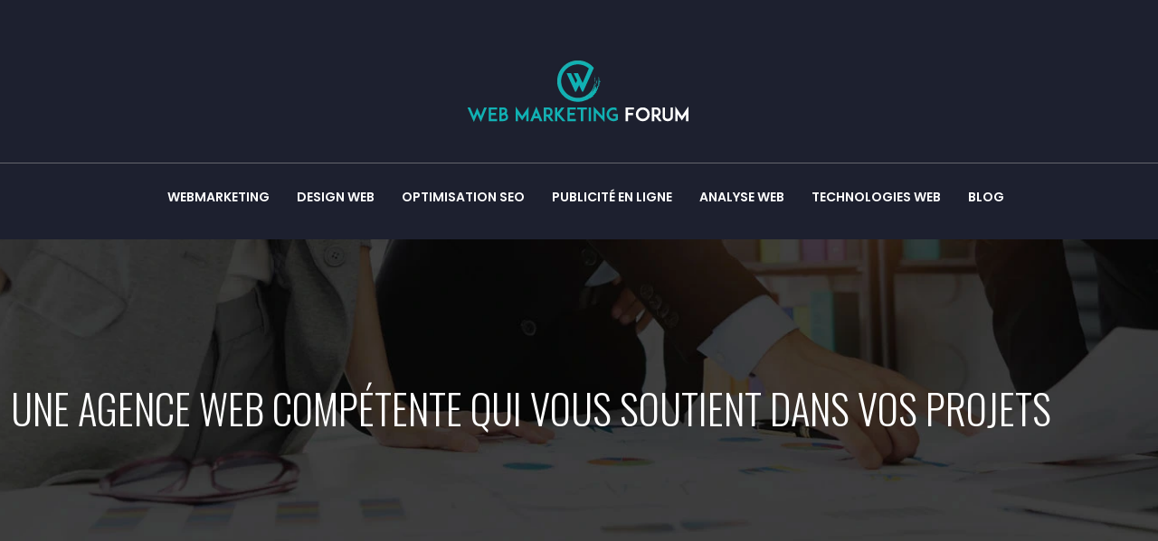

--- FILE ---
content_type: text/html; charset=UTF-8
request_url: https://www.webmarketing-forum.com/une-agence-web-competente-qui-vous-soutient-dans-vos-projets/
body_size: 11855
content:
<!DOCTYPE html>
<html lang="fr-FR">
<head>
<meta charset="UTF-8" />
<meta name="viewport" content="width=device-width">
<link rel="shortcut icon" href="/wp-content/uploads/2024/04/favicon.webp" /><script type="application/ld+json">
{
  "@context": "https://schema.org",
  "@type": "Article",
  "mainEntityOfPage": {
    "@type": "WebPage",
    "@id": "https://www.webmarketing-forum.com/une-agence-web-competente-qui-vous-soutient-dans-vos-projets/"
  },
  "headline": "",
  "description": "",
  "image": {
    "@type": "ImageObject",
    "url":"https://www.webmarketing-forum.com/wp-content/uploads/2020/12/agence-web-competente.jpg",
    "width":880,
    "height": 300 
  },  "author": {
    "@type": "Person",
    "name": "admin",
    "url": "https://www.webmarketing-forum.com/author/webmarke-forum"
  },
  "publisher": {
    "@type": "Organization",
    "name": "webmarketing-forum",
    "logo": {
      "@type": "ImageObject",
      "url": "https://www.webmarketing-forum.com/wp-content/uploads/2024/04/logo-ebmarketing-forum-.webp"
    }
  },
  "datePublished": "2020-12-17T16:20:45+00:00"
}
</script>
<meta name='robots' content='max-image-preview:large' />
<title>Pourquoi se faire accompagner par une agence web ?</title><meta name="description" content="Si vous avez des projets web à réaliser et que vous souhaitez les réussir, la solution la plus sûre c'est de vous faire accompagner par une agence web."><link rel="alternate" title="oEmbed (JSON)" type="application/json+oembed" href="https://www.webmarketing-forum.com/wp-json/oembed/1.0/embed?url=https%3A%2F%2Fwww.webmarketing-forum.com%2Fune-agence-web-competente-qui-vous-soutient-dans-vos-projets%2F" />
<link rel="alternate" title="oEmbed (XML)" type="text/xml+oembed" href="https://www.webmarketing-forum.com/wp-json/oembed/1.0/embed?url=https%3A%2F%2Fwww.webmarketing-forum.com%2Fune-agence-web-competente-qui-vous-soutient-dans-vos-projets%2F&#038;format=xml" />
<style id='wp-img-auto-sizes-contain-inline-css' type='text/css'>
img:is([sizes=auto i],[sizes^="auto," i]){contain-intrinsic-size:3000px 1500px}
/*# sourceURL=wp-img-auto-sizes-contain-inline-css */
</style>
<style id='wp-block-library-inline-css' type='text/css'>
:root{--wp-block-synced-color:#7a00df;--wp-block-synced-color--rgb:122,0,223;--wp-bound-block-color:var(--wp-block-synced-color);--wp-editor-canvas-background:#ddd;--wp-admin-theme-color:#007cba;--wp-admin-theme-color--rgb:0,124,186;--wp-admin-theme-color-darker-10:#006ba1;--wp-admin-theme-color-darker-10--rgb:0,107,160.5;--wp-admin-theme-color-darker-20:#005a87;--wp-admin-theme-color-darker-20--rgb:0,90,135;--wp-admin-border-width-focus:2px}@media (min-resolution:192dpi){:root{--wp-admin-border-width-focus:1.5px}}.wp-element-button{cursor:pointer}:root .has-very-light-gray-background-color{background-color:#eee}:root .has-very-dark-gray-background-color{background-color:#313131}:root .has-very-light-gray-color{color:#eee}:root .has-very-dark-gray-color{color:#313131}:root .has-vivid-green-cyan-to-vivid-cyan-blue-gradient-background{background:linear-gradient(135deg,#00d084,#0693e3)}:root .has-purple-crush-gradient-background{background:linear-gradient(135deg,#34e2e4,#4721fb 50%,#ab1dfe)}:root .has-hazy-dawn-gradient-background{background:linear-gradient(135deg,#faaca8,#dad0ec)}:root .has-subdued-olive-gradient-background{background:linear-gradient(135deg,#fafae1,#67a671)}:root .has-atomic-cream-gradient-background{background:linear-gradient(135deg,#fdd79a,#004a59)}:root .has-nightshade-gradient-background{background:linear-gradient(135deg,#330968,#31cdcf)}:root .has-midnight-gradient-background{background:linear-gradient(135deg,#020381,#2874fc)}:root{--wp--preset--font-size--normal:16px;--wp--preset--font-size--huge:42px}.has-regular-font-size{font-size:1em}.has-larger-font-size{font-size:2.625em}.has-normal-font-size{font-size:var(--wp--preset--font-size--normal)}.has-huge-font-size{font-size:var(--wp--preset--font-size--huge)}.has-text-align-center{text-align:center}.has-text-align-left{text-align:left}.has-text-align-right{text-align:right}.has-fit-text{white-space:nowrap!important}#end-resizable-editor-section{display:none}.aligncenter{clear:both}.items-justified-left{justify-content:flex-start}.items-justified-center{justify-content:center}.items-justified-right{justify-content:flex-end}.items-justified-space-between{justify-content:space-between}.screen-reader-text{border:0;clip-path:inset(50%);height:1px;margin:-1px;overflow:hidden;padding:0;position:absolute;width:1px;word-wrap:normal!important}.screen-reader-text:focus{background-color:#ddd;clip-path:none;color:#444;display:block;font-size:1em;height:auto;left:5px;line-height:normal;padding:15px 23px 14px;text-decoration:none;top:5px;width:auto;z-index:100000}html :where(.has-border-color){border-style:solid}html :where([style*=border-top-color]){border-top-style:solid}html :where([style*=border-right-color]){border-right-style:solid}html :where([style*=border-bottom-color]){border-bottom-style:solid}html :where([style*=border-left-color]){border-left-style:solid}html :where([style*=border-width]){border-style:solid}html :where([style*=border-top-width]){border-top-style:solid}html :where([style*=border-right-width]){border-right-style:solid}html :where([style*=border-bottom-width]){border-bottom-style:solid}html :where([style*=border-left-width]){border-left-style:solid}html :where(img[class*=wp-image-]){height:auto;max-width:100%}:where(figure){margin:0 0 1em}html :where(.is-position-sticky){--wp-admin--admin-bar--position-offset:var(--wp-admin--admin-bar--height,0px)}@media screen and (max-width:600px){html :where(.is-position-sticky){--wp-admin--admin-bar--position-offset:0px}}

/*# sourceURL=wp-block-library-inline-css */
</style><style id='global-styles-inline-css' type='text/css'>
:root{--wp--preset--aspect-ratio--square: 1;--wp--preset--aspect-ratio--4-3: 4/3;--wp--preset--aspect-ratio--3-4: 3/4;--wp--preset--aspect-ratio--3-2: 3/2;--wp--preset--aspect-ratio--2-3: 2/3;--wp--preset--aspect-ratio--16-9: 16/9;--wp--preset--aspect-ratio--9-16: 9/16;--wp--preset--color--black: #000000;--wp--preset--color--cyan-bluish-gray: #abb8c3;--wp--preset--color--white: #ffffff;--wp--preset--color--pale-pink: #f78da7;--wp--preset--color--vivid-red: #cf2e2e;--wp--preset--color--luminous-vivid-orange: #ff6900;--wp--preset--color--luminous-vivid-amber: #fcb900;--wp--preset--color--light-green-cyan: #7bdcb5;--wp--preset--color--vivid-green-cyan: #00d084;--wp--preset--color--pale-cyan-blue: #8ed1fc;--wp--preset--color--vivid-cyan-blue: #0693e3;--wp--preset--color--vivid-purple: #9b51e0;--wp--preset--color--base: #f9f9f9;--wp--preset--color--base-2: #ffffff;--wp--preset--color--contrast: #111111;--wp--preset--color--contrast-2: #636363;--wp--preset--color--contrast-3: #A4A4A4;--wp--preset--color--accent: #cfcabe;--wp--preset--color--accent-2: #c2a990;--wp--preset--color--accent-3: #d8613c;--wp--preset--color--accent-4: #b1c5a4;--wp--preset--color--accent-5: #b5bdbc;--wp--preset--gradient--vivid-cyan-blue-to-vivid-purple: linear-gradient(135deg,rgb(6,147,227) 0%,rgb(155,81,224) 100%);--wp--preset--gradient--light-green-cyan-to-vivid-green-cyan: linear-gradient(135deg,rgb(122,220,180) 0%,rgb(0,208,130) 100%);--wp--preset--gradient--luminous-vivid-amber-to-luminous-vivid-orange: linear-gradient(135deg,rgb(252,185,0) 0%,rgb(255,105,0) 100%);--wp--preset--gradient--luminous-vivid-orange-to-vivid-red: linear-gradient(135deg,rgb(255,105,0) 0%,rgb(207,46,46) 100%);--wp--preset--gradient--very-light-gray-to-cyan-bluish-gray: linear-gradient(135deg,rgb(238,238,238) 0%,rgb(169,184,195) 100%);--wp--preset--gradient--cool-to-warm-spectrum: linear-gradient(135deg,rgb(74,234,220) 0%,rgb(151,120,209) 20%,rgb(207,42,186) 40%,rgb(238,44,130) 60%,rgb(251,105,98) 80%,rgb(254,248,76) 100%);--wp--preset--gradient--blush-light-purple: linear-gradient(135deg,rgb(255,206,236) 0%,rgb(152,150,240) 100%);--wp--preset--gradient--blush-bordeaux: linear-gradient(135deg,rgb(254,205,165) 0%,rgb(254,45,45) 50%,rgb(107,0,62) 100%);--wp--preset--gradient--luminous-dusk: linear-gradient(135deg,rgb(255,203,112) 0%,rgb(199,81,192) 50%,rgb(65,88,208) 100%);--wp--preset--gradient--pale-ocean: linear-gradient(135deg,rgb(255,245,203) 0%,rgb(182,227,212) 50%,rgb(51,167,181) 100%);--wp--preset--gradient--electric-grass: linear-gradient(135deg,rgb(202,248,128) 0%,rgb(113,206,126) 100%);--wp--preset--gradient--midnight: linear-gradient(135deg,rgb(2,3,129) 0%,rgb(40,116,252) 100%);--wp--preset--gradient--gradient-1: linear-gradient(to bottom, #cfcabe 0%, #F9F9F9 100%);--wp--preset--gradient--gradient-2: linear-gradient(to bottom, #C2A990 0%, #F9F9F9 100%);--wp--preset--gradient--gradient-3: linear-gradient(to bottom, #D8613C 0%, #F9F9F9 100%);--wp--preset--gradient--gradient-4: linear-gradient(to bottom, #B1C5A4 0%, #F9F9F9 100%);--wp--preset--gradient--gradient-5: linear-gradient(to bottom, #B5BDBC 0%, #F9F9F9 100%);--wp--preset--gradient--gradient-6: linear-gradient(to bottom, #A4A4A4 0%, #F9F9F9 100%);--wp--preset--gradient--gradient-7: linear-gradient(to bottom, #cfcabe 50%, #F9F9F9 50%);--wp--preset--gradient--gradient-8: linear-gradient(to bottom, #C2A990 50%, #F9F9F9 50%);--wp--preset--gradient--gradient-9: linear-gradient(to bottom, #D8613C 50%, #F9F9F9 50%);--wp--preset--gradient--gradient-10: linear-gradient(to bottom, #B1C5A4 50%, #F9F9F9 50%);--wp--preset--gradient--gradient-11: linear-gradient(to bottom, #B5BDBC 50%, #F9F9F9 50%);--wp--preset--gradient--gradient-12: linear-gradient(to bottom, #A4A4A4 50%, #F9F9F9 50%);--wp--preset--font-size--small: 13px;--wp--preset--font-size--medium: 20px;--wp--preset--font-size--large: 36px;--wp--preset--font-size--x-large: 42px;--wp--preset--spacing--20: min(1.5rem, 2vw);--wp--preset--spacing--30: min(2.5rem, 3vw);--wp--preset--spacing--40: min(4rem, 5vw);--wp--preset--spacing--50: min(6.5rem, 8vw);--wp--preset--spacing--60: min(10.5rem, 13vw);--wp--preset--spacing--70: 3.38rem;--wp--preset--spacing--80: 5.06rem;--wp--preset--spacing--10: 1rem;--wp--preset--shadow--natural: 6px 6px 9px rgba(0, 0, 0, 0.2);--wp--preset--shadow--deep: 12px 12px 50px rgba(0, 0, 0, 0.4);--wp--preset--shadow--sharp: 6px 6px 0px rgba(0, 0, 0, 0.2);--wp--preset--shadow--outlined: 6px 6px 0px -3px rgb(255, 255, 255), 6px 6px rgb(0, 0, 0);--wp--preset--shadow--crisp: 6px 6px 0px rgb(0, 0, 0);}:root { --wp--style--global--content-size: 1320px;--wp--style--global--wide-size: 1920px; }:where(body) { margin: 0; }.wp-site-blocks { padding-top: var(--wp--style--root--padding-top); padding-bottom: var(--wp--style--root--padding-bottom); }.has-global-padding { padding-right: var(--wp--style--root--padding-right); padding-left: var(--wp--style--root--padding-left); }.has-global-padding > .alignfull { margin-right: calc(var(--wp--style--root--padding-right) * -1); margin-left: calc(var(--wp--style--root--padding-left) * -1); }.has-global-padding :where(:not(.alignfull.is-layout-flow) > .has-global-padding:not(.wp-block-block, .alignfull)) { padding-right: 0; padding-left: 0; }.has-global-padding :where(:not(.alignfull.is-layout-flow) > .has-global-padding:not(.wp-block-block, .alignfull)) > .alignfull { margin-left: 0; margin-right: 0; }.wp-site-blocks > .alignleft { float: left; margin-right: 2em; }.wp-site-blocks > .alignright { float: right; margin-left: 2em; }.wp-site-blocks > .aligncenter { justify-content: center; margin-left: auto; margin-right: auto; }:where(.wp-site-blocks) > * { margin-block-start: 1.2rem; margin-block-end: 0; }:where(.wp-site-blocks) > :first-child { margin-block-start: 0; }:where(.wp-site-blocks) > :last-child { margin-block-end: 0; }:root { --wp--style--block-gap: 1.2rem; }:root :where(.is-layout-flow) > :first-child{margin-block-start: 0;}:root :where(.is-layout-flow) > :last-child{margin-block-end: 0;}:root :where(.is-layout-flow) > *{margin-block-start: 1.2rem;margin-block-end: 0;}:root :where(.is-layout-constrained) > :first-child{margin-block-start: 0;}:root :where(.is-layout-constrained) > :last-child{margin-block-end: 0;}:root :where(.is-layout-constrained) > *{margin-block-start: 1.2rem;margin-block-end: 0;}:root :where(.is-layout-flex){gap: 1.2rem;}:root :where(.is-layout-grid){gap: 1.2rem;}.is-layout-flow > .alignleft{float: left;margin-inline-start: 0;margin-inline-end: 2em;}.is-layout-flow > .alignright{float: right;margin-inline-start: 2em;margin-inline-end: 0;}.is-layout-flow > .aligncenter{margin-left: auto !important;margin-right: auto !important;}.is-layout-constrained > .alignleft{float: left;margin-inline-start: 0;margin-inline-end: 2em;}.is-layout-constrained > .alignright{float: right;margin-inline-start: 2em;margin-inline-end: 0;}.is-layout-constrained > .aligncenter{margin-left: auto !important;margin-right: auto !important;}.is-layout-constrained > :where(:not(.alignleft):not(.alignright):not(.alignfull)){max-width: var(--wp--style--global--content-size);margin-left: auto !important;margin-right: auto !important;}.is-layout-constrained > .alignwide{max-width: var(--wp--style--global--wide-size);}body .is-layout-flex{display: flex;}.is-layout-flex{flex-wrap: wrap;align-items: center;}.is-layout-flex > :is(*, div){margin: 0;}body .is-layout-grid{display: grid;}.is-layout-grid > :is(*, div){margin: 0;}body{--wp--style--root--padding-top: 0px;--wp--style--root--padding-right: var(--wp--preset--spacing--50);--wp--style--root--padding-bottom: 0px;--wp--style--root--padding-left: var(--wp--preset--spacing--50);}a:where(:not(.wp-element-button)){text-decoration: underline;}:root :where(a:where(:not(.wp-element-button)):hover){text-decoration: none;}:root :where(.wp-element-button, .wp-block-button__link){background-color: var(--wp--preset--color--contrast);border-radius: .33rem;border-color: var(--wp--preset--color--contrast);border-width: 0;color: var(--wp--preset--color--base);font-family: inherit;font-size: var(--wp--preset--font-size--small);font-style: normal;font-weight: 500;letter-spacing: inherit;line-height: inherit;padding-top: 0.6rem;padding-right: 1rem;padding-bottom: 0.6rem;padding-left: 1rem;text-decoration: none;text-transform: inherit;}:root :where(.wp-element-button:hover, .wp-block-button__link:hover){background-color: var(--wp--preset--color--contrast-2);border-color: var(--wp--preset--color--contrast-2);color: var(--wp--preset--color--base);}:root :where(.wp-element-button:focus, .wp-block-button__link:focus){background-color: var(--wp--preset--color--contrast-2);border-color: var(--wp--preset--color--contrast-2);color: var(--wp--preset--color--base);outline-color: var(--wp--preset--color--contrast);outline-offset: 2px;outline-style: dotted;outline-width: 1px;}:root :where(.wp-element-button:active, .wp-block-button__link:active){background-color: var(--wp--preset--color--contrast);color: var(--wp--preset--color--base);}:root :where(.wp-element-caption, .wp-block-audio figcaption, .wp-block-embed figcaption, .wp-block-gallery figcaption, .wp-block-image figcaption, .wp-block-table figcaption, .wp-block-video figcaption){color: var(--wp--preset--color--contrast-2);font-family: var(--wp--preset--font-family--body);font-size: 0.8rem;}.has-black-color{color: var(--wp--preset--color--black) !important;}.has-cyan-bluish-gray-color{color: var(--wp--preset--color--cyan-bluish-gray) !important;}.has-white-color{color: var(--wp--preset--color--white) !important;}.has-pale-pink-color{color: var(--wp--preset--color--pale-pink) !important;}.has-vivid-red-color{color: var(--wp--preset--color--vivid-red) !important;}.has-luminous-vivid-orange-color{color: var(--wp--preset--color--luminous-vivid-orange) !important;}.has-luminous-vivid-amber-color{color: var(--wp--preset--color--luminous-vivid-amber) !important;}.has-light-green-cyan-color{color: var(--wp--preset--color--light-green-cyan) !important;}.has-vivid-green-cyan-color{color: var(--wp--preset--color--vivid-green-cyan) !important;}.has-pale-cyan-blue-color{color: var(--wp--preset--color--pale-cyan-blue) !important;}.has-vivid-cyan-blue-color{color: var(--wp--preset--color--vivid-cyan-blue) !important;}.has-vivid-purple-color{color: var(--wp--preset--color--vivid-purple) !important;}.has-base-color{color: var(--wp--preset--color--base) !important;}.has-base-2-color{color: var(--wp--preset--color--base-2) !important;}.has-contrast-color{color: var(--wp--preset--color--contrast) !important;}.has-contrast-2-color{color: var(--wp--preset--color--contrast-2) !important;}.has-contrast-3-color{color: var(--wp--preset--color--contrast-3) !important;}.has-accent-color{color: var(--wp--preset--color--accent) !important;}.has-accent-2-color{color: var(--wp--preset--color--accent-2) !important;}.has-accent-3-color{color: var(--wp--preset--color--accent-3) !important;}.has-accent-4-color{color: var(--wp--preset--color--accent-4) !important;}.has-accent-5-color{color: var(--wp--preset--color--accent-5) !important;}.has-black-background-color{background-color: var(--wp--preset--color--black) !important;}.has-cyan-bluish-gray-background-color{background-color: var(--wp--preset--color--cyan-bluish-gray) !important;}.has-white-background-color{background-color: var(--wp--preset--color--white) !important;}.has-pale-pink-background-color{background-color: var(--wp--preset--color--pale-pink) !important;}.has-vivid-red-background-color{background-color: var(--wp--preset--color--vivid-red) !important;}.has-luminous-vivid-orange-background-color{background-color: var(--wp--preset--color--luminous-vivid-orange) !important;}.has-luminous-vivid-amber-background-color{background-color: var(--wp--preset--color--luminous-vivid-amber) !important;}.has-light-green-cyan-background-color{background-color: var(--wp--preset--color--light-green-cyan) !important;}.has-vivid-green-cyan-background-color{background-color: var(--wp--preset--color--vivid-green-cyan) !important;}.has-pale-cyan-blue-background-color{background-color: var(--wp--preset--color--pale-cyan-blue) !important;}.has-vivid-cyan-blue-background-color{background-color: var(--wp--preset--color--vivid-cyan-blue) !important;}.has-vivid-purple-background-color{background-color: var(--wp--preset--color--vivid-purple) !important;}.has-base-background-color{background-color: var(--wp--preset--color--base) !important;}.has-base-2-background-color{background-color: var(--wp--preset--color--base-2) !important;}.has-contrast-background-color{background-color: var(--wp--preset--color--contrast) !important;}.has-contrast-2-background-color{background-color: var(--wp--preset--color--contrast-2) !important;}.has-contrast-3-background-color{background-color: var(--wp--preset--color--contrast-3) !important;}.has-accent-background-color{background-color: var(--wp--preset--color--accent) !important;}.has-accent-2-background-color{background-color: var(--wp--preset--color--accent-2) !important;}.has-accent-3-background-color{background-color: var(--wp--preset--color--accent-3) !important;}.has-accent-4-background-color{background-color: var(--wp--preset--color--accent-4) !important;}.has-accent-5-background-color{background-color: var(--wp--preset--color--accent-5) !important;}.has-black-border-color{border-color: var(--wp--preset--color--black) !important;}.has-cyan-bluish-gray-border-color{border-color: var(--wp--preset--color--cyan-bluish-gray) !important;}.has-white-border-color{border-color: var(--wp--preset--color--white) !important;}.has-pale-pink-border-color{border-color: var(--wp--preset--color--pale-pink) !important;}.has-vivid-red-border-color{border-color: var(--wp--preset--color--vivid-red) !important;}.has-luminous-vivid-orange-border-color{border-color: var(--wp--preset--color--luminous-vivid-orange) !important;}.has-luminous-vivid-amber-border-color{border-color: var(--wp--preset--color--luminous-vivid-amber) !important;}.has-light-green-cyan-border-color{border-color: var(--wp--preset--color--light-green-cyan) !important;}.has-vivid-green-cyan-border-color{border-color: var(--wp--preset--color--vivid-green-cyan) !important;}.has-pale-cyan-blue-border-color{border-color: var(--wp--preset--color--pale-cyan-blue) !important;}.has-vivid-cyan-blue-border-color{border-color: var(--wp--preset--color--vivid-cyan-blue) !important;}.has-vivid-purple-border-color{border-color: var(--wp--preset--color--vivid-purple) !important;}.has-base-border-color{border-color: var(--wp--preset--color--base) !important;}.has-base-2-border-color{border-color: var(--wp--preset--color--base-2) !important;}.has-contrast-border-color{border-color: var(--wp--preset--color--contrast) !important;}.has-contrast-2-border-color{border-color: var(--wp--preset--color--contrast-2) !important;}.has-contrast-3-border-color{border-color: var(--wp--preset--color--contrast-3) !important;}.has-accent-border-color{border-color: var(--wp--preset--color--accent) !important;}.has-accent-2-border-color{border-color: var(--wp--preset--color--accent-2) !important;}.has-accent-3-border-color{border-color: var(--wp--preset--color--accent-3) !important;}.has-accent-4-border-color{border-color: var(--wp--preset--color--accent-4) !important;}.has-accent-5-border-color{border-color: var(--wp--preset--color--accent-5) !important;}.has-vivid-cyan-blue-to-vivid-purple-gradient-background{background: var(--wp--preset--gradient--vivid-cyan-blue-to-vivid-purple) !important;}.has-light-green-cyan-to-vivid-green-cyan-gradient-background{background: var(--wp--preset--gradient--light-green-cyan-to-vivid-green-cyan) !important;}.has-luminous-vivid-amber-to-luminous-vivid-orange-gradient-background{background: var(--wp--preset--gradient--luminous-vivid-amber-to-luminous-vivid-orange) !important;}.has-luminous-vivid-orange-to-vivid-red-gradient-background{background: var(--wp--preset--gradient--luminous-vivid-orange-to-vivid-red) !important;}.has-very-light-gray-to-cyan-bluish-gray-gradient-background{background: var(--wp--preset--gradient--very-light-gray-to-cyan-bluish-gray) !important;}.has-cool-to-warm-spectrum-gradient-background{background: var(--wp--preset--gradient--cool-to-warm-spectrum) !important;}.has-blush-light-purple-gradient-background{background: var(--wp--preset--gradient--blush-light-purple) !important;}.has-blush-bordeaux-gradient-background{background: var(--wp--preset--gradient--blush-bordeaux) !important;}.has-luminous-dusk-gradient-background{background: var(--wp--preset--gradient--luminous-dusk) !important;}.has-pale-ocean-gradient-background{background: var(--wp--preset--gradient--pale-ocean) !important;}.has-electric-grass-gradient-background{background: var(--wp--preset--gradient--electric-grass) !important;}.has-midnight-gradient-background{background: var(--wp--preset--gradient--midnight) !important;}.has-gradient-1-gradient-background{background: var(--wp--preset--gradient--gradient-1) !important;}.has-gradient-2-gradient-background{background: var(--wp--preset--gradient--gradient-2) !important;}.has-gradient-3-gradient-background{background: var(--wp--preset--gradient--gradient-3) !important;}.has-gradient-4-gradient-background{background: var(--wp--preset--gradient--gradient-4) !important;}.has-gradient-5-gradient-background{background: var(--wp--preset--gradient--gradient-5) !important;}.has-gradient-6-gradient-background{background: var(--wp--preset--gradient--gradient-6) !important;}.has-gradient-7-gradient-background{background: var(--wp--preset--gradient--gradient-7) !important;}.has-gradient-8-gradient-background{background: var(--wp--preset--gradient--gradient-8) !important;}.has-gradient-9-gradient-background{background: var(--wp--preset--gradient--gradient-9) !important;}.has-gradient-10-gradient-background{background: var(--wp--preset--gradient--gradient-10) !important;}.has-gradient-11-gradient-background{background: var(--wp--preset--gradient--gradient-11) !important;}.has-gradient-12-gradient-background{background: var(--wp--preset--gradient--gradient-12) !important;}.has-small-font-size{font-size: var(--wp--preset--font-size--small) !important;}.has-medium-font-size{font-size: var(--wp--preset--font-size--medium) !important;}.has-large-font-size{font-size: var(--wp--preset--font-size--large) !important;}.has-x-large-font-size{font-size: var(--wp--preset--font-size--x-large) !important;}
/*# sourceURL=global-styles-inline-css */
</style>

<link rel='stylesheet' id='default-css' href='https://www.webmarketing-forum.com/wp-content/themes/factory-templates-4/style.css?ver=f487e0a1928ba7faa17d04c732c019d8' type='text/css' media='all' />
<link rel='stylesheet' id='bootstrap5-css' href='https://www.webmarketing-forum.com/wp-content/themes/factory-templates-4/css/bootstrap.min.css?ver=f487e0a1928ba7faa17d04c732c019d8' type='text/css' media='all' />
<link rel='stylesheet' id='bootstrap-icon-css' href='https://www.webmarketing-forum.com/wp-content/themes/factory-templates-4/css/bootstrap-icons.css?ver=f487e0a1928ba7faa17d04c732c019d8' type='text/css' media='all' />
<link rel='stylesheet' id='global-css' href='https://www.webmarketing-forum.com/wp-content/themes/factory-templates-4/css/global.css?ver=f487e0a1928ba7faa17d04c732c019d8' type='text/css' media='all' />
<link rel='stylesheet' id='custom-post-css' href='https://www.webmarketing-forum.com/wp-content/themes/factory-templates-4/css/custom-post.css?ver=f487e0a1928ba7faa17d04c732c019d8' type='text/css' media='all' />
<script type="text/javascript" src="https://code.jquery.com/jquery-3.2.1.min.js?ver=f487e0a1928ba7faa17d04c732c019d8" id="jquery3.2.1-js"></script>
<script type="text/javascript" src="https://www.webmarketing-forum.com/wp-content/themes/factory-templates-4/js/fn.js?ver=f487e0a1928ba7faa17d04c732c019d8" id="default_script-js"></script>
<link rel="https://api.w.org/" href="https://www.webmarketing-forum.com/wp-json/" /><link rel="alternate" title="JSON" type="application/json" href="https://www.webmarketing-forum.com/wp-json/wp/v2/posts/25441" /><link rel="EditURI" type="application/rsd+xml" title="RSD" href="https://www.webmarketing-forum.com/xmlrpc.php?rsd" />
<link rel="canonical" href="https://www.webmarketing-forum.com/une-agence-web-competente-qui-vous-soutient-dans-vos-projets/" />
<link rel='shortlink' href='https://www.webmarketing-forum.com/?p=25441' />
 
<link href="https://fonts.googleapis.com/css2?family=Poppins:wght@400;600&display=swap" rel="stylesheet">
<link href="https://fonts.googleapis.com/css2?family=Oswald:wght@300&display=swap" rel="stylesheet">
<meta name="google-site-verification" content="e2wlGAsApRflk-Mkwzvk2Eg7NNUdYGZovokKprAbaLU" />
<meta name="google-site-verification" content="wBnGyB49oL_SykcSbHIykE_A-szabaZxssyMNQLNC6o" /> 
<style type="text/css">
.default_color_background,.menu-bars{background-color : #10b1b3 }.default_color_text,a,h1 span,h2 span,h3 span,h4 span,h5 span,h6 span{color :#10b1b3 }.navigation li a,.navigation li.disabled,.navigation li.active a,.owl-dots .owl-dot.active span,.owl-dots .owl-dot:hover span{background-color: #10b1b3;}
.block-spc{border-color:#10b1b3}
.page-content a{color : #4285F4 }.page-content a:hover{color : #34DEE1 }.home .body-content a{color : #4285F4 }.home .body-content a:hover{color : #34DEE1 }.col-menu,.main-navigation{background-color:transparent;}.main-navigation.scrolled{background-color:#1d202f;}.main-navigation .logo-main{height: 80px;}.main-navigation  .logo-sticky{height: 70px;}nav li a{font-size:14px;}nav li a{line-height:24px;}nav li a{color:#fff!important;}nav li:hover > a,.current-menu-item > a{color:#fff!important;}.scrolled nav li a{color:#fff!important;}.scrolled nav li:hover a,.scrolled .current-menu-item a{color:#fff!important;}.sub-menu a{color:#1d202f!important;}.archive h1{color:#fff!important;}.category .subheader,.single .subheader{padding:160px 0px }.archive h1{text-align:left!important;} .archive h1{font-size:45px}  .archive h2{font-size:25px} .archive h2 a{color:#000!important;}.archive .readmore{background-color:#10b1b3;}.archive .readmore{color:#fff;}.archive .readmore:hover{background-color:#1d202f;}.archive .readmore:hover{color:#fff;}.archive .readmore{padding:8px 20px;}.single h1{color:#fff!important;}.single .the-post h2{color:#000!important;}.single .the-post h3{color:#000!important;}.single .the-post h4{color:#000!important;}.single .the-post h5{color:#000!important;}.single .the-post h6{color:#000!important;} .single .post-content a{color:#4285F4} .single .post-content a:hover{color:#34DEE1}.single h1{text-align:left!important;}.single h1{font-size: 45px}.single h2{font-size: 25px}.single h3{font-size: 21px}.single h4{font-size: 18px}.single h5{font-size: 15px}.single h6{font-size: 15px}footer{background-position:top }  footer a{color: #34dee1}#back_to_top{background-color:#10b1b3;}#back_to_top i, #back_to_top svg{color:#fff;} footer{padding:80px 0 60px} #back_to_top {padding:3px 5px 6px;}</style>
<style>:root {
    --color-primary: #10b1b3;
    --color-primary-light: #14e6e8;
    --color-primary-dark: #0b7b7d;
    --color-primary-hover: #0e9fa1;
    --color-primary-muted: #19ffff;
            --color-background: webmarke-forum;
    --color-text: #000000;
} </style>
<style id="custom-st" type="text/css">
body{font-size:15px;font-weight:400;line-height:25px;font-family:Poppins,sans-serif;color:#666666;}h1,h2,.bann-col5 h3{font-family:Oswald;font-weight:300;text-transform:uppercase;}h3,h4,.kicker{font-family:Poppins;font-weight:400;}.kicker{font-weight:300;}a{text-decoration:none;}p{text-align:justify;}.kicker-slider,.kicker{text-transform:uppercase;}.separator,.separator-slider{opacity:1 !important;color:transparent !important;}.separator{width:42px;border-top:3px solid #34dee1;}.separator-slider{width:120px;border-top:4px solid #34dee1;}.pad30{padding:0px 30px;}.title-change-bg{position:relative;z-index:1;padding:20px;}.title-change-bg:after{position:absolute;content:'';width:100%;height:100%;top:0;left:0;opacity:1;z-index:-1;transition:all .4s ease;background-color:#1c2129;}.title-change-bg:before{content:'';height:100%;width:100%;position:absolute;left:0;bottom:0;right:0;top:0;transition:all .4s ease;display:inline-block;z-index:-1;background-color:#34dee1;}.b3-col-img{margin-bottom:0px!important;}.b3-col:hover .title-change-bg:after{opacity:1;left:auto;right:0;width:0;}.bann-col5>div{padding-right:0px!important;padding-left:0px!important;}.bann-col5{position:relative;z-index:1;}.bann-col5:before{content:'';position:absolute;top:0;color:#fff;background:rgba(0,0,0,0.7);width:100%;height:100%;justify-content:center;flex-direction:column;display:flex;z-index:1;}.bann-col5:before,.bann-col5 h3{opacity:0;transition:all 0.6s ease;}.bann-col5:hover:before,.bann-col5:hover h3{opacity:1!important;}.accordion-title{transition:.4s;background:#fff!important;font-weight:600;}.accordion-title,.accordion-content{padding:15px 30px 15px 30px!important;color:#959595!important;}.accordion-content{background-color:#f9f9f9;}.accordion-title:hover{background-color:#d6d6d6!important;}#menu-menu-principale .sub-menu{padding-left:0px!important;}.widget_footer .footer-widget{border-bottom:none !important;font-size:22px;font-weight:400;line-height:34px;position:relative;margin-bottom:20px;color:#fff;}footer .textwidget p{font-size:14px;font-weight:300;line-height:1.8em;letter-spacing:0.4px;color:#959595;margin-right:30px;}#menu-menu-footer .current-menu-item a{color:#34dee1 !important;}footer .copyright{padding:20px 0px;border-top:1px solid #dddddd57 !important;background-color:#161a21;margin-top:50px;text-align:center;}footer img{margin-bottom:10px;}#menu-menu-principale .sub-menu li a{color:#10b1b3!important;}body:not(.home) .main-navigation{background-color:#1d202f;}.main-navigation .navbar{border-top:1px solid #9e9e9e8c;}.logo-center{padding-bottom:40px;padding-top:60px;}nav li a{font-family:Poppins,sans serif;font-weight:600;white-space:normal!important;text-transform:uppercase;}.main-navigation .sub-menu{padding:0px!important;}.navbar{padding:0px!important;}.main-navigation .sub-menu>li{padding:20px 15px!important;border-bottom:1px solid rgba(0,0,0,0.1);}.classic-menu li a{padding:25px 15px 25px 15px;}.main-navigation .menu-item-has-children:after{top:20px;color:#10b1b3;}.scrolled nav .sub-menu li a{color:#353535!important;}.sub-menu li:hover a,.scrolled nav .sub-menu li:hover a{color:#10b1b3!important;}nav li{position:relative;}.main-navigation nav li:before{content:'';position:absolute;top:-2px;height:4px;width:0;left:0;background:transparent;transition:.3s;}nav li.current-menu-item:before{width:100%;background:#10b1b3;}.widget_sidebar{margin-bottom:50px;background:#fff;box-shadow:0 15px 76px 0 rgba(0,0,0,.1);box-sizing:border-box;padding:25px 20px 20px;}.loop-post .align-items-center div{padding:0 0 0 20px;}.archive h2{margin-bottom:0.7em;}.archive .post{box-shadow:0 30px 100px 0 rgba(221,224,231,0.5);padding:30px 30px 30px;}.single .title{position:relative;z-index:1;}.single .all-post-content{padding:30px;background:#fff;box-shadow:0 15px 76px 0 rgba(0,0,0,.06);margin-bottom:50px;}.widget_sidebar .sidebar-widget{margin-bottom:1em;color:#333;text-align:left;position:relative;padding-bottom:1em;border-bottom:none!important;}.sidebar-widget:before{width:100%;border-bottom:1px solid #ececec;}.sidebar-widget:before,.sidebar-widget:after{content:"";position:absolute;left:0;bottom:2px;}.sidebar-widget:after{width:50px;border-bottom:1px solid #10b1b3;}@media (max-width:1280px){.home h1{line-height:50px!important;font-size:40px!important;}.home h2{line-height:40px!important;font-size:30px!important;}.home h3{line-height:28px!important;font-size:18px!important;}}@media (max-width:960px){.navbar-toggler{background:#fff!important;}.navbar-collapse{background-color:#2d2f3b;}}@media (max-width:375px){.main-navigation{background-color:#2d2f3b!important;}.main-navigation .sub-menu,.main-navigation li ul{background-color:#fff !important;}}</style>
</head> 

<body class="wp-singular post-template-default single single-post postid-25441 single-format-standard wp-theme-factory-templates-4 catid-12" style="background-color: webmarke-forum;">

<div class="main-navigation   container-fluid is_sticky none-mobile">

  

<div class="logo-center">
<a id="logo" href="https://www.webmarketing-forum.com">
<img class="logo-main" src="/wp-content/uploads/2024/04/logo-ebmarketing-forum-.webp"  width="250px"   height="80px"   alt="logo">
<img class="logo-sticky" src="/wp-content/uploads/2024/04/logo-ebmarketing-forum-.webp" width="auto" height="70px" alt="logo"></a>
</div>
<nav class="navbar navbar-expand-lg container-xxl">
<button class="navbar-toggler" type="button" data-bs-toggle="collapse" data-bs-target="#navbarSupportedContent" aria-controls="navbarSupportedContent" aria-expanded="false" aria-label="Toggle navigation">
      <span class="navbar-toggler-icon"><i class="bi bi-list"></i></span>
</button>
<div class="collapse navbar-collapse" id="navbarSupportedContent">
<ul id="main-menu" class="classic-menu navbar-nav mx-auto mb-2 mb-lg-0"><li id="menu-item-25592" class="menu-item menu-item-type-taxonomy menu-item-object-category"><a href="https://www.webmarketing-forum.com/webmarketing/">Webmarketing</a></li>
<li id="menu-item-25593" class="menu-item menu-item-type-taxonomy menu-item-object-category"><a href="https://www.webmarketing-forum.com/design-web/">Design web</a></li>
<li id="menu-item-25594" class="menu-item menu-item-type-taxonomy menu-item-object-category"><a href="https://www.webmarketing-forum.com/optimisation-seo/">Optimisation SEO</a></li>
<li id="menu-item-25595" class="menu-item menu-item-type-taxonomy menu-item-object-category"><a href="https://www.webmarketing-forum.com/publicite-en-ligne/">Publicité en ligne</a></li>
<li id="menu-item-25596" class="menu-item menu-item-type-taxonomy menu-item-object-category"><a href="https://www.webmarketing-forum.com/analyse-web/">Analyse web</a></li>
<li id="menu-item-25597" class="menu-item menu-item-type-taxonomy menu-item-object-category current-post-ancestor current-menu-parent current-post-parent"><a href="https://www.webmarketing-forum.com/technologies-web/">Technologies web</a></li>
<li id="menu-item-25598" class="menu-item menu-item-type-taxonomy menu-item-object-category"><a href="https://www.webmarketing-forum.com/blog/">Blog</a></li>
</ul></div>
</nav>
</div><!--menu-->
<div style="" class="body-content     ">
  

<div class="container-fluid subheader" style=" background-image:url(/wp-content/uploads/2024/04/WEB-MARKETING-categorie.webp);background-position:center ; background-color:#1d202f;">
<div id="mask" style=""></div>	
<div class="container-xxl"><h1 class="title">Une agence web compétente qui vous soutient dans vos projets</h1></div></div>	



<div class="post-content container-xxl"> 


<div class="row">
<div class="  col-xxl-9  col-md-12">	



<div class="all-post-content">

<div style="font-size: 11px" class="breadcrumb"><a href="/"><i class="bi bi-house"></i></a>&nbsp;/&nbsp;<a href="https://www.webmarketing-forum.com/technologies-web/">Technologies web</a>&nbsp;/&nbsp;Une agence web compétente qui vous soutient dans vos projets</div>
 <div class="text-center mb-4"><img class="img-fluid" alt="Agence web compétente" src="https://www.webmarketing-forum.com/wp-content/uploads/2020/12/agence-web-competente.jpg" /></div><div class="the-post">






<p>La présence d’une entreprise sur le web est devenue incontournable surtout si cette dernière souhaite multiplier les audiences et augmenter les revenus. Il ne s’agit plus désormais d’une option mais d’une obligation car c’est indispensable pour assurer la pérennisation de l’activité et pour envisager toute possibilité d’évolution. Pourtant, la transformation digitale n’est pas aussi évidente qu’elle ne paraît. Il existe, en effet, différentes étapes à suivre pour créer des sites pertinents et en qui les internautes pourront avoir confiance. Une telle tâche nécessite des compétences particulières à savoir sur le référencement naturel et payant, sur les stratégies marketing numériques ou encore sur la communication digitale. Face à tous ces défis, se faire accompagner par un professionnel peut-être nécessaire. Une agence web compétente qui vous soutient dans vos projets peut vous aider à atteindre vos nombreux objectifs.</p>
<h2>Les intérêts à se faire accompagner par une agence web</h2>
<p>La création d’un <strong>site</strong> web efficace, fiable et performant prend du temps. Il est notamment nécessaire de créer un nom de domaine. Il faut également installer un hébergeur adapté aux besoins du client sans compter l’intégration d’une charte graphique et la mise en place des stratégies webmarketing pouvant répondre aux attentes de l’entreprise. À moins de vouloir consacrer toute une année dans la création d’un <strong>site </strong>de qualité, faire appel à une agence reste la meilleure solution. Il est impossible pour une personne n’ayant pas l’expérience et le savoir-faire nécessaires pour la réalisation d’un projet web de le mener à bien. Maîtriser toutes les compétences nécessaires à la réussite d’un tel projet peut s’avérer compliqué voire même impossible. De plus, cela demande du temps, un temps que vous pourrez utiliser en vous consacrant davantage sur les autres activités de l’entreprise. Votre rôle devrait davantage être celui du superviseur c’est-à-dire celui qui guide l’agence dans le choix de la stratégie idéale permettant le développement du projet. Se faire accompagner par une <strong>agence</strong> web vous offre l’avantage de mieux rentabiliser votre investissement. L’objectif d’un tel projet consiste généralement à faire gagner à la marque une certaine visibilité dans le but d’augmenter les demandes et donc le chiffre d’affaires. Si le site web mis en place n’est pas efficace, les pertes engendrées peuvent être colossales. Pour que le coût du lancement de projet soit amorti, rien ne vaut le soutient d’une agence <strong>web</strong> compétente telle qu’une <a href="https://www.ozeweb.fr/">agence communication Châteauroux</a></p>
<h2>Les types de projets assurés par une agence web</h2>
<p>Dans la plupart des cas, une agence web s’occupe de la création des sites internet. Son équipe se compose pour cela d’un expert en développement web, d’un spécialiste en SEO et d’un autre spécialiste en webdesign. Il se peut également qu’un seul expert ait la capacité d’assurer toutes ces tâches. Grâce à ces compétences diverses, une agence web a la capacité de réaliser différents projets web. Elle propose à ses clients des prestations sur-mesure afin de répondre à l’ensemble de leurs attentes. Tous les projets web peuvent donc être assurés par de tels professionnels. Il vous suffit de lui présenter les vôtres pour qu’elle puisse choisir la stratégie la mieux adaptée.</p>
<h2>Les compétences que doivent avoir une agence web qualifié</h2>
<p>Les compétences d’une agence peuvent varier d’un expert à un autre. Si certaines sont davantage spécialisées dans le référencement, d’autres travaillent surtout sur la refonte de sites ou dans le développement d’application mobile. Le plus important n’est donc pas de savoir quelles sont les compétences qu’elles doivent avoir mais plutôt celles dont vous avez besoin pour atteindre vos objectifs et pour assurer la réussite de vos projets. Si votre but principal est de développer un site sur lequel vos clients pourront naviguer en toute simplicité, votre choix se tournera certainement vers une agence spécialisée dans la <a href="https://www.webmarketing-forum.com/qui-contacter-pour-la-creation-dun-site-web-a-geneve/">création de site</a> intuitif. Si votre projet consiste à offrir à vos visiteurs un site pouvant être adapté aux terminaux mobiles comme les smartphones, vous choisirez automatiquement une agence ayant des expériences dans la mise en place de site responsive. Bref, déterminez vos besoins et trouvez l’agence qui vous correspondra.</p>
<h2>Quelques conseils pour choisir l’agence web idéale</h2>
<p>Pour bien choisir une agence web et pour s’assurer qu’elle reste compétente quelles que soient les tâches qu’on lui confie, il est avant tout nécessaire de se baser sur ses réalisations. Comment faire ? Lorsque vous naviguez sur internet, il n’est pas rare que vous visitez le site web d’un de vos concurrents et que vous avez été attiré par le design de ce dernier, ou encore par la facilité de navigation. Vous vous dites alors que celui ou celle qui a créé le site a du potentiel. En général, ces sites qui vous intéressent sont signés par les agences qui les ont créés. Cette signature se trouve le plus souvent en bas de la page. Il se peut également qu’un lien pointant vers le site de l’expert y soit affiché. N’hésitez pas à aller voir pour connaître les services et les prestations qu’elle propose ou encore leur principes. Cela vous permettra de savoir si vos principes sont les mêmes et si une future collaboration est envisageable. Si vous cherchez uniquement une agence web d’<strong>accompagnement</strong>, choisissez celle qui propose des sites agréables, informatifs, vivants et non celles qui sont axées sur des accroches plutôt agressives.</p>

</div>





<div class="row nav-post-cat"><div class="col-6"><a href="https://www.webmarketing-forum.com/processeur-de-paiement-comment-le-selectionner-pour-une-boutique-en-ligne-fiable/"><i class="bi bi-arrow-left"></i>Processeur de paiement : comment le sélectionner pour une boutique en ligne fiable ?</a></div><div class="col-6"><a href="https://www.webmarketing-forum.com/comment-calculer-brut-en-net-integrer-un-outil-interactif-sur-votre-site/"><i class="bi bi-arrow-left"></i>Comment calculer brut en net, intégrer un outil interactif sur votre site</a></div></div>

</div>

</div>	


<div class="col-xxl-3 col-md-12">
<div class="sidebar">
<div class="widget-area">





<div class='widget_sidebar'><div class='sidebar-widget'>Articles récents</div><div class='textwidget sidebar-ma'><div class="row mb-2"><div class="col-12"><a href="https://www.webmarketing-forum.com/soudure-plasma-et-design-web-creer-des-visuels-percutants-pour-lindustrie/">Soudure plasma et design web : créer des visuels percutants pour l’industrie</a></div></div><div class="row mb-2"><div class="col-12"><a href="https://www.webmarketing-forum.com/agence-evenementiel-paris-luxe-comment-digitaliser-lexperience-client-haut-de-gamme/">Agence événementiel paris luxe : comment digitaliser l’expérience client haut de gamme ?</a></div></div><div class="row mb-2"><div class="col-12"><a href="https://www.webmarketing-forum.com/comment-la-visualisation-des-donnees-ameliore-la-prise-de-decision-marketing/">Comment la visualisation des données améliore la prise de décision marketing</a></div></div><div class="row mb-2"><div class="col-12"><a href="https://www.webmarketing-forum.com/mots-qui-se-terminent-par-optimiser-vos-contenus-seo-avec-des-suffixes-performants/">Mots qui se terminent par : optimiser vos contenus SEO avec des suffixes performants</a></div></div><div class="row mb-2"><div class="col-12"><a href="https://www.webmarketing-forum.com/mobilite-verte-et-publicite-en-ligne-un-duo-gagnant-pour-les-marques-responsables/">Mobilité verte et publicité en ligne : un duo gagnant pour les marques responsables</a></div></div></div></div></div><div class='widget_sidebar'><div class='sidebar-widget'>Articles similaires</div><div class='textwidget sidebar-ma'><div class="row mb-2"><div class="col-12"><a href="https://www.webmarketing-forum.com/cms-toulouse-quelles-plateformes-privilegier-pour-un-site-performant/">CMS toulouse : quelles plateformes privilégier pour un site performant ?</a></div></div><div class="row mb-2"><div class="col-12"><a href="https://www.webmarketing-forum.com/peer-to-peer-optimiser-la-securite-sur-votre-plateforme-web/">Peer to peer, optimiser la sécurité sur votre plateforme web</a></div></div><div class="row mb-2"><div class="col-12"><a href="https://www.webmarketing-forum.com/siren-ou-siret-sur-facture-obligations-pour-les-sites-e-commerce/">Siren ou siret sur facture : obligations pour les sites e-commerce</a></div></div><div class="row mb-2"><div class="col-12"><a href="https://www.webmarketing-forum.com/stockage-de-donnees-enjeux-et-solutions-pour-les-sites-e-commerce/">Stockage de données : enjeux et solutions pour les sites e-commerce</a></div></div></div></div>
<style>
	.nav-post-cat .col-6 i{
		display: inline-block;
		position: absolute;
	}
	.nav-post-cat .col-6 a{
		position: relative;
	}
	.nav-post-cat .col-6:nth-child(1) a{
		padding-left: 18px;
		float: left;
	}
	.nav-post-cat .col-6:nth-child(1) i{
		left: 0;
	}
	.nav-post-cat .col-6:nth-child(2) a{
		padding-right: 18px;
		float: right;
	}
	.nav-post-cat .col-6:nth-child(2) i{
		transform: rotate(180deg);
		right: 0;
	}
	.nav-post-cat .col-6:nth-child(2){
		text-align: right;
	}
</style>



</div>
</div>
</div> </div>








</div>

</div><!--body-content-->

<footer class="container-fluid" style="background-color:#1c2129; ">
<div class="container-xxl">	
<div class="widgets">
<div class="row">
<div class="col-xxl-4 col-md-12">
<div class="widget_footer"><img width="250" height="80" src="https://www.webmarketing-forum.com/wp-content/uploads/2024/04/logo-ebmarketing-forum-.webp" class="image wp-image-25570  attachment-full size-full" alt="WEB-MARKETING" style="max-width: 100%; height: auto;" decoding="async" loading="lazy" /></div><div class="widget_footer">			<div class="textwidget"><p>Pour tirer profit des outils du Marketing Digital, il est indispensable de mettre en place une stratégie de webmarketing bien précise.</p>
</div>
		</div></div>
<div class="col-xxl-4 col-md-12">
<div class="widget_footer"><div class="footer-widget">Agence Google Partner</div>			<div class="textwidget"><p>On devient une agence Google Partner une fois on obtient un badge pour pouvoir gérer les comptes AdWords pour ses clients.</p>
</div>
		</div></div>
<div class="col-xxl-4 col-md-12">
<div class="widget_footer"><div class="footer-widget">Campagnes Adwords</div>			<div class="textwidget"><p>Pour faire connaître votre marque auprès de clients potentiels, parfois rien n&rsquo;est mieux qu&rsquo;une stratégie de publicité payante.</p>
</div>
		</div></div>
</div>
</div></div>
</footer>

<div class="to-top square" id="inactive"><a id='back_to_top'><svg xmlns="http://www.w3.org/2000/svg" width="16" height="16" fill="currentColor" class="bi bi-arrow-up-short" viewBox="0 0 16 16">
  <path fill-rule="evenodd" d="M8 12a.5.5 0 0 0 .5-.5V5.707l2.146 2.147a.5.5 0 0 0 .708-.708l-3-3a.5.5 0 0 0-.708 0l-3 3a.5.5 0 1 0 .708.708L7.5 5.707V11.5a.5.5 0 0 0 .5.5z"/>
</svg></a></div>
<script type="text/javascript">
	let calcScrollValue = () => {
	let scrollProgress = document.getElementById("progress");
	let progressValue = document.getElementById("back_to_top");
	let pos = document.documentElement.scrollTop;
	let calcHeight = document.documentElement.scrollHeight - document.documentElement.clientHeight;
	let scrollValue = Math.round((pos * 100) / calcHeight);
	if (pos > 500) {
	progressValue.style.display = "grid";
	} else {
	progressValue.style.display = "none";
	}
	scrollProgress.addEventListener("click", () => {
	document.documentElement.scrollTop = 0;
	});
	scrollProgress.style.background = `conic-gradient( ${scrollValue}%, #fff ${scrollValue}%)`;
	};
	window.onscroll = calcScrollValue;
	window.onload = calcScrollValue;
</script>






<script type="speculationrules">
{"prefetch":[{"source":"document","where":{"and":[{"href_matches":"/*"},{"not":{"href_matches":["/wp-*.php","/wp-admin/*","/wp-content/uploads/*","/wp-content/*","/wp-content/plugins/*","/wp-content/themes/factory-templates-4/*","/*\\?(.+)"]}},{"not":{"selector_matches":"a[rel~=\"nofollow\"]"}},{"not":{"selector_matches":".no-prefetch, .no-prefetch a"}}]},"eagerness":"conservative"}]}
</script>
<p class="text-center" style="margin-bottom: 0px"><a href="/plan-du-site/">Plan du site</a></p><script type="text/javascript" src="https://www.webmarketing-forum.com/wp-content/themes/factory-templates-4/js/bootstrap.bundle.min.js" id="bootstrap5-js"></script>

<script type="text/javascript">
$(document).ready(function() {
$( ".the-post img" ).on( "click", function() {
var url_img = $(this).attr('src');
$('.img-fullscreen').html("<div><img src='"+url_img+"'></div>");
$('.img-fullscreen').fadeIn();
});
$('.img-fullscreen').on( "click", function() {
$(this).empty();
$('.img-fullscreen').hide();
});
//$('.block2.st3:first-child').removeClass("col-2");
//$('.block2.st3:first-child').addClass("col-6 fheight");
});
</script>










<div class="img-fullscreen"></div>

</body>
</html>